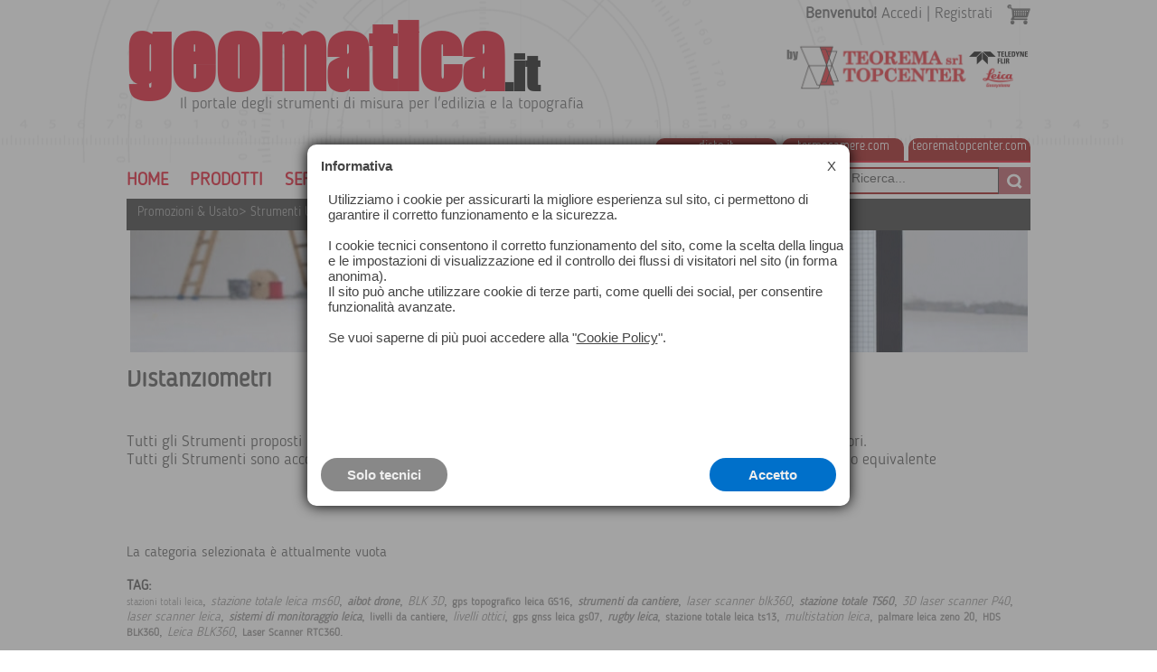

--- FILE ---
content_type: text/html; charset=utf-8
request_url: https://geomatica.it/cat.pag/distanziometri-czk926kzpsxzk615.html
body_size: 8441
content:

<!DOCTYPE html PUBLIC "-//W3C//DTD HTML 4.01 Transitional//EN">

<HTML>
<HEAD>

<META http-equiv='Content-Type' content='text/html; charset=utf-8'>
<META name='DESCRIPTION' content="Distanziometri">
<META name='KEYWORDS' content="Distanziometri">
<META NAME='distribution' content='global'>
<META NAME='RESOURCE-TYPE' content='document'>
<META NAME='robots' content='all'>
<META NAME='robots' content='index'>
<META NAME='robots' content='follow'>
<META NAME='revisit-after' content="2 days">

<script language='javascript' type='text/javascript'>
var larg=window.screen.width*1; var larg2=window.innerWidth*1; if(larg<750){window.location.href=window.location.href+'?/'+larg+'.'+larg2+'/mobilevrs';}

function Menu(aurl){ window.location.href=aurl; }
function ToDeskVers(){
  var flag=confirm('Confermi il passaggio alla versione desktop?\nPotrete ripassare alla versione mobile dal link in fondo al sito');
  if(flag==true){window.location.href=window.location.href+'?/deskvrs';}
}
</script>
<TITLE>categoria vuota</TITLE>
<SCRIPTKO type='text/javascript' src='/awstats_misc_tracker.js'></SCRIPTKO>
<SCRIPT type='text/javascript' src='/conf_files/jscript.js'></SCRIPT>
<SCRIPT type='text/javascript' src='/confadm_files/jscript2.js'></SCRIPT>
<SCRIPT type='text/javascript' src='/conf_files/jscripform.js'></SCRIPT>
<SCRIPT type='text/javascript' src='/conf_files/jquery.min.js'></script>

<script async defer data-website-id='506b8ab7-0b97-452a-adec-35cb6c082546' src='https://stats.vmteca.net/umami.js'></script>

<link rel="apple-touch-icon" sizes="180x180" href="/favicon-apple-touch-icon.png">
<link rel="icon" type="image/png" sizes="32x32" href="/favicon-32x32.png">
<link rel="icon" type="image/png" sizes="16x16" href="/favicon-16x16.png">
<link rel="manifest" href="/favicon.webmanifest">
<link rel="mask-icon" href="/favicon-safari-pinned-tab.svg" color="#5bbad5">
<meta name="msapplication-TileColor" content="#da532c">
<meta name="theme-color" content="#ffffff">

<link rel='stylesheet' href='/templates/style_site1.css' type='text/css'>

<script>
  (function(i,s,o,g,r,a,m){i['GoogleAnalyticsObject']=r;i[r]=i[r]||function(){
  (i[r].q=i[r].q||[]).push(arguments)},i[r].l=1*new Date();a=s.createElement(o),
  m=s.getElementsByTagName(o)[0];a.async=1;a.src=g;m.parentNode.insertBefore(a,m)
  })(window,document,'script','//www.google-analytics.com/analytics.js','ga');
  ga('create','UA-86516135-1','www.geomatica.it');
  ga('require','displayfeatures');
  ga('set','anonymizeIp',true);
  ga('send', 'pageview');
</script>
  
</HEAD>
<BODY id=fullbody topmargin=0 leftmargin=0 MARGINHEIGHT=0 MARGINWIDTH=0>
<DIV ID=formnt style='position:absolute; left:1px; top:1px; width:20px; height:20px; visibility:hidden; background:#ff0000; z-index:20;'>
  <input type=hidden name=xmobvers id=xmobvers value='0'><input type=hidden name=xmobversrs id=xmobversrs value='0'>
  <DIV><IFRAME id='iformnt' name='iformnt' src='/images/empty.png' width=20 height=20 frameborder=0 marginwidth=0 marginheight=0 scrolling=no align=left></IFRAME></DIV>
</DIV>
<DIV ID=zoom_gallery style='position:absolute; left:20px; top:10px; width:800px; height:600px; margin:0px; z-index:30; display:none;'>&nbsp;</DIV>
<DIV id=GreyScreen class=GreyScreen>&nbsp;</DIV>
<center>

<DIV id=maindiv style='position:relative; width:100%; margin:0px;'>

  <script type="text/javascript">
	function LinkDiv(quale,stato){
	  var kk=document.getElementById('LinkBase'+quale);
	  if(stato=='S'){var sts='block';}else{var sts='none';}
	  kk.style.display=sts;
	}
  </script>
  
  <script language='javascript' type='text/javascript'>
    // Nasconte tutte le tendine tranne quella indicata che viene visualizzata
    function SumMenuZ(){ document.getElementById('Tsubmn').style.display='none'; document.getElementById('TsubmnBox').innerHTML='&nbsp;'; }
    function SumMenuO(key){
	  if(document.getElementById('HtmlSubmn'+key)){
	    document.getElementById('TsubmnBox').innerHTML=document.getElementById('HtmlSubmn'+key).innerHTML; document.getElementById('Tsubmn').style.display='block';
	  }else{ SumMenuZ(); }
	}
  </script>
  <TABLE id=bigone width=100% height=100% BORDER=0 CELLSPACING=0 CELLPADDING=0>
  <TR height=180 style='background:#FFFFFF url(/images/sfondobar.png) no-repeat center center;'>
    <TD valign=top align=center onmouseover="SumMenuZ();">
	  <DIV style='position:relative; width:1000px; height:180px; margin:0px;'>
        <input id=act_url name=act_url value='/cat.pag/distanziometri-czk926kzpsxzk615.html' type=hidden><input id=CarreBottnp name=CarreBottnp value="<img src='/images/empty.png' width=1 height=8><br>!#TXT#! &nbsp;&nbsp;" type=hidden>
	    <DIV style='font-family:xlogo,Arial,Verdana,sans-serif; position:absolute; left:0px; top:-10px; width:600px; height:100px; cursor:pointer; text-align:left; font-size:95px; color:#E2001A;' onClick="Menu('/a.pag/strumenti-topografici-stazioni-totali-pzk1kzpsxzk705.html');">
		  <b>geomatica<span style='color:#000000; font-size:50px;'>.it</span></b>
		</DIV>
	    <DIV style='position:absolute; left:59px; top:105px; width:550px; height:20px; cursor:pointer; text-align:left; font-size:18px; color:#58585A;' onClick="Menu('/a.pag/strumenti-topografici-stazioni-totali-pzk1kzpsxzk705.html');">
		  Il portale degli strumenti di misura per l'edilizia e la topografia
		</DIV>
	    <DIV style='position:absolute; left:724px; top:50px; width:276px; height:50px; cursor:pointer; background:url(/images/logo_teorema55.png) no-repeat center center' onClick="Menu('/a.pag/strumenti-topografici-stazioni-totali-pzk1kzpsxzk705.html');"> </DIV>
	    <DIV style='position:absolute; left:580px; top:153px; width:420px; height:25px;'>
		  <div id=LinkBase1 style='position:absolute; left:5px; top:-83px; width:135px; height:120px; display:none;'>
		    <div class=LinkDiv> </div>
			<div style='position:absolute; left:5px; top:10px; width:45px; height:60px; background:url(/images/link_disto60.png) no-repeat center center;'> </div>
			<div style='position:absolute; left:45px; top:10px; width:90px; height:100px; font-size:left; color:#222222; font-size:14px;'>Distanziometri laser Leica</div>
		  </div>
		  <div id=LinkBase2 style='position:absolute; left:145px; top:-83px; width:135px; height:120px; display:none;'>
		    <div class=LinkDiv> </div>
			<div style='position:absolute; left:5px; top:10px; width:45px; height:60px; background:url(/images/link_termo60.png) no-repeat center center;'> </div>
			<div style='position:absolute; left:45px; top:10px; width:90px; height:100px; font-size:left; color:#222222; font-size:14px;'>Termografia IR Termocamere Flir</div>
		  </div>
		  <div id=LinkBase3 style='position:absolute; left:285px; top:-83px; width:135px; height:120px; display:none;'>
		    <div class=LinkDiv> </div>
			<div style='position:absolute; left:5px; top:10px; width:45px; height:60px; background:url(/images/link_topce60.png) no-repeat center center;'> </div>
			<div style='position:absolute; left:45px; top:10px; width:90px; height:100px; font-size:left; color:#222222; font-size:14px;'>Strumentazione Topografica Usata e Certificata</div>
		  </div>
		  <a href='http://www.disto.it/'><div class=LinkWbOff onmouseover="this.className='LinkWbOvr'; LinkDiv('1','S');" onmouseout="this.className='LinkWbOff'; LinkDiv('1','N');">disto.it</div></a>
		  <a href='http://www.termocamere.com/'><div class=LinkWbOff onmouseover="this.className='LinkWbOvr'; LinkDiv('2','S');" onmouseout="this.className='LinkWbOff'; LinkDiv('2','N');">termocamere.com</div></a>
		  <a href='http://www.teorematopcenter.com/'><div class=LinkWbOff onmouseover="this.className='LinkWbOvr'; LinkDiv('3','S');" onmouseout="this.className='LinkWbOff'; LinkDiv('3','N');">teorematopcenter.com</div></a>
		</DIV>
        <DIV style='position:absolute; left:540px; top:178px; width:460px; height:2px; overflow:hidden; background:#E2001A;'> </DIV>
        <DIV id=BarLogBott class=BarLogBott style='position:absolute; left:558px; top:5px; width:400px; height:35px; overflow:hidden; text-align:right;'><b>Benvenuto!</b>  <a href='#' onClick="GoLoginShow('1');">Accedi</a> | <span class=BarLogBott2><a href='#' onClick="Menu('/a.pag?p=23');">Registrati</a></span></DIV>
		<DIV id=CarreBottn class=MenuCarreOff onmouseover="this.className='MenuCarreOn';" onmouseout="this.className='MenuCarreOff';" onClick="Menu('index.php?s=115');" style='position:absolute; left:973px; top:5px;'> </DIV>
  </DIV>
	</TD>
  </TR>
  <TR height=40>
    <TD valign=top align=center>
	  <DIV style='position:relative; width:100%; height:40px; background:#FFFFFF; z-index:5;'>
	    <DIV style='position:absolute; display:none; left:0px; top:20px; width:100%; height:20px; z-index:5; border-width:1px; border-style:none none solid none; border-color:#BBBBBB; border-radius:0px; box-shadow:0px 0px 8px 0px #BBBBBB;'></DIV>
	    <DIV style='position:absolute; display:none; left:0px; top:0px; width:100%; height:39px; background:#FFFFFF; z-index:5;'> </DIV>
	    <DIV id=02x style='position:relative; width:1000px; height:40px; margin:0px; z-index:5;'>
  <DIV id=TopBar02 style='position:absolute; left:0px; top:0px; height:40px; text-align;left;'>
  <TABLE height=40 BORDER=0 CELLSPACING=0 CELLPADDING=0><TR>
  <TD class=BarSup2BottOFF onmouseover="this.className='BarSup2BottON'; SumMenuZ();" onmouseout="this.className='BarSup2BottOFF';" onClick="Menu('/a.pag/strumenti-topografici-stazioni-totali-pzk1kzpsxzk705.html');" align=left>Home&nbsp;&nbsp;</TD>
      <TD class=BarSup2BottOFF onmouseover="this.className='BarSup2BottON'; SumMenuO('907');" onmouseout="this.className='BarSup2BottOFF';"  align=center>&nbsp;&nbsp;PRODOTTI&nbsp;&nbsp;</TD>
    <TD class=BarSup2BottOFF onmouseover="this.className='BarSup2BottON'; SumMenuO('1381');" onmouseout="this.className='BarSup2BottOFF';" onClick="Menu('/cat.pag/servizi-czk1381kzpsxzk515.html');" align=center>&nbsp;&nbsp;SERVIZI <NOSCRIPT><A href='/cat.pag/servizi-czk1381kzpsxzk515.html'>Servizi</A></NOSCRIPT>&nbsp;&nbsp;</TD>
    <TD class=BarSup2BottOFF onmouseover="this.className='BarSup2BottON'; SumMenuO('1188');" onmouseout="this.className='BarSup2BottOFF';" onClick="Menu('/cat.pag/chi-siamo-czk1188kzpsxzk515.html');" align=center>&nbsp;&nbsp;CHI SIAMO<NOSCRIPT><A href='/cat.pag/chi-siamo-czk1188kzpsxzk515.html'>CHI SIAMO</A></NOSCRIPT>&nbsp;&nbsp;</TD>
    <TD class=BarSup2BottOFF onmouseover="this.className='BarSup2BottON'; SumMenuO('1354');" onmouseout="this.className='BarSup2BottOFF';" onClick="Menu('/cat.pag/contatti-czk1354kzpsxzk515.html');" align=center>&nbsp;&nbsp;CONTATTI<NOSCRIPT><A href='/cat.pag/contatti-czk1354kzpsxzk515.html'>CONTATTI</A></NOSCRIPT>&nbsp;&nbsp;</TD>
    <TD class=BarSup2BottOFF onmouseover="this.className='BarSup2BottON'; SumMenuO('1409');" onmouseout="this.className='BarSup2BottOFF';" onClick="Menu('/cat.pag/lavora-con-noi-czk1409kzpsxzk515.html');" align=center>&nbsp;&nbsp;Lavora Con noi<NOSCRIPT><A href='/cat.pag/lavora-con-noi-czk1409kzpsxzk515.html'>Lavora Con noi</A></NOSCRIPT>&nbsp;&nbsp;</TD>
  </TR></TABLE>
  </DIV>
        <DIV id=Tsubmn style='position:absolute; left:0px; top:40px; width:1000px; display:none; background: url(/images/submenu_bgx.png) repeat; z-index:5; border-width:1px; border-style:solid; border-color:#999999; border-radius:0px; box-shadow:0px 0px 8px 0px #999999;'><TABLE width=100% BORDER=0 CELLSPACING=0 CELLPADDING=0>
       <TR height=1><TD><img src='/images/empty.png'></TD></TR>
       <TR id=TsubmnBox><TD>&nbsp;</TD></TR>
       <TR height=20><TD><img src='/images/empty.png'></TD></TR>
       <TR height=5><TD><img src='/images/empty.png'></TD></TR>
      </TABLE></DIV>

        <DIV id=HtmlSubmn907 style='display:none; width:1px; height:1px; overflow:hidden;'>
        <DIV class=BarSubBoxC>
          <DIV class=BarSubBoxF>
            <DIV class=BarSubTBottOFF onmouseover="this.className='BarSubTBottON';" onmouseout="this.className='BarSubTBottOFF';" onClick="Menu('/cat.pag/[base64].html');">STAZIONI TOTALI  </DIV>
            <DIV class=BarSubBottOFF onmouseover="this.className='BarSubBottON';" onmouseout="this.className='BarSubBottOFF';" onClick="Menu('/cat.pag/stazione-totale-leica-ms60-czk1140kzpsxzk520.html');">Stazione Totale Leica MS60</DIV>
            <DIV class=BarSubBottOFF onmouseover="this.className='BarSubBottON';" onmouseout="this.className='BarSubBottOFF';" onClick="Menu('/cat.pag/stazioni-totali-robotizzate--czk852kzpsxzk520.html');">Stazioni Totali Robotizzate </DIV>
            <DIV class=BarSubBottOFF onmouseover="this.className='BarSubBottON';" onmouseout="this.className='BarSubBottOFF';" onClick="Menu('/cat.pag/stazioni-totali-manuali-czk1348kzpsxzk520.html');">Stazioni Totali Manuali</DIV>
          </DIV>
          <DIV class=BarSubBoxF>
            <DIV class=BarSubTBottOFF onmouseover="this.className='BarSubTBottON';" onmouseout="this.className='BarSubTBottOFF';" onClick="Menu('/cat.pag/sistemi-gpsgnss-czk975kzpsxzk520.html');">SISTEMI GPS/GNSS</DIV>
          </DIV>
          <DIV class=BarSubBoxF>
            <DIV class=BarSubTBottOFF onmouseover="this.className='BarSubTBottON';" onmouseout="this.className='BarSubTBottOFF';" onClick="Menu('/cat.pag/3d-laser-scanner-blk360-hds-blk360-laser-scanner-rtc360-laser-scanner-p16-laser-scanner-hds-p30-czk1003kzpsxzk520.html');">3D LASER SCANNER</DIV>
            <DIV class=BarSubBottOFF onmouseover="this.className='BarSubBottON';" onmouseout="this.className='BarSubBottOFF';" onClick="Menu('/cat.pag/[base64].html');">Laser Scanner Leica serie BLK</DIV>
            <DIV class=BarSubBottOFF onmouseover="this.className='BarSubBottON';" onmouseout="this.className='BarSubBottOFF';" onClick="Menu('/cat.pag/[base64].html');">Laser Scanner Leica Alta Precisione</DIV>
            <DIV class=BarSubBottOFF onmouseover="this.className='BarSubBottON';" onmouseout="this.className='BarSubBottOFF';" onClick="Menu('/cat.pag/leica-rtc360-laser-scanner-czk443kzpsxzk520.html');">Leica RTC360</DIV>
          </DIV>
          <DIV class=BarSubBoxF>
            <DIV class=BarSubTBottOFF onmouseover="this.className='BarSubTBottON';" onmouseout="this.className='BarSubTBottOFF';" onClick="Menu('/cat.pag/misura-temperatura-corporea-czk1391kzpsxzk520.html');">MISURA TEMPERATURA CORPOREA</DIV>
          </DIV>
          <DIV class=BarSubBoxF>
            <DIV class=BarSubTBottOFF onmouseover="this.className='BarSubTBottON';" onmouseout="this.className='BarSubTBottOFF';" onClick="Menu('/cat.pag/sistemi-di-monitoraggio--czk433kzpsxzk520.html');">SISTEMI DI MONITORAGGIO </DIV>
            <DIV class=BarSubBottOFF onmouseover="this.className='BarSubBottON';" onmouseout="this.className='BarSubBottOFF';" onClick="Menu('/cat.pag/sensori-di-monitoraggio-czk1444kzpsxzk520.html');">Sensori di monitoraggio</DIV>
          </DIV>
          <DIV class=BarSubBoxF>
            <DIV class=BarSubTBottOFF onmouseover="this.className='BarSubTBottON';" onmouseout="this.className='BarSubTBottOFF';" onClick="Menu('/cat.pag/soluzioni-per-il-tunneling-czk900kzpsxzk520.html');">SOLUZIONI PER IL TUNNELING</DIV>
          </DIV>
          <DIV class=BarSubBoxF>
            <DIV class=BarSubTBottOFF onmouseover="this.className='BarSubTBottON';" onmouseout="this.className='BarSubTBottOFF';" onClick="Menu('/cat.pag/sistemi-mobile-mapping-czk1212kzpsxzk520.html');">SISTEMI MOBILE MAPPING</DIV>
          </DIV>
        </DIV>
        <DIV class=BarSubBoxC>
          <DIV class=BarSubBoxF>
            <DIV class=BarSubTBottOFF onmouseover="this.className='BarSubTBottON';" onmouseout="this.className='BarSubTBottOFF';" onClick="Menu('/cat.pag/droni--czk759kzpsxzk520.html');">DRONI</DIV>
          </DIV>
          <DIV class=BarSubBoxF>
            <DIV class=BarSubTBottOFF onmouseover="this.className='BarSubTBottON';" onmouseout="this.className='BarSubTBottOFF';" onClick="Menu('/cat.pag/accessori-strumenti-czk1014kzpsxzk520.html');">ACCESSORI STRUMENTI</DIV>
          </DIV>
          <DIV class=BarSubBoxF>
            <DIV class=BarSubTBottOFF onmouseover="this.className='BarSubTBottON';" onmouseout="this.className='BarSubTBottOFF';" onClick="Menu('/cat.pag/strumenti-da-cantiere--czk329kzpsxzk520.html');">STRUMENTI DA CANTIERE</DIV>
          </DIV>
          <DIV class=BarSubBoxF>
            <DIV class=BarSubTBottOFF onmouseover="this.className='BarSubTBottON';" onmouseout="this.className='BarSubTBottOFF';" onClick="Menu('/cat.pag/rilievo-dinterni-czk1455kzpsxzk520.html');">RILIEVO D'INTERNI</DIV>
          </DIV>
          <DIV class=BarSubBoxF>
            <DIV class=BarSubTBottOFF onmouseover="this.className='BarSubTBottON';" onmouseout="this.className='BarSubTBottOFF';" onClick="Menu('/cat.pag/livelli-czk971kzpsxzk520.html');">LIVELLI</DIV>
          </DIV>
          <DIV class=BarSubBoxF>
            <DIV class=BarSubTBottOFF onmouseover="this.className='BarSubTBottON';" onmouseout="this.className='BarSubTBottOFF';" onClick="Menu('/cat.pag/teodoliti-tacheometri-ed-accessori-czk973kzpsxzk520.html');">TEODOLITI e TACHEOMETRI</DIV>
          </DIV>
          <DIV class=BarSubBoxF>
            <DIV class=BarSubTBottOFF onmouseover="this.className='BarSubTBottON';" onmouseout="this.className='BarSubTBottOFF';" onClick="Menu('/cat.pag/misuratori-stradali-e-rotelle-metriche-czk967kzpsxzk520.html');">MISURATORI STRADALI </DIV>
          </DIV>
        </DIV>
        <DIV class=BarSubBoxC>
          <DIV class=BarSubBoxF>
            <DIV class=BarSubTBottOFF onmouseover="this.className='BarSubTBottON';" onmouseout="this.className='BarSubTBottOFF';" onClick="Menu('/cat.pag/strumenti-outdoor-czk301kzpsxzk520.html');">STRUMENTI OUTDOOR</DIV>
          </DIV>
          <DIV class=BarSubBoxF>
            <DIV class=BarSubTBottOFF onmouseover="this.className='BarSubTBottON';" onmouseout="this.className='BarSubTBottOFF';" onClick="Menu('/cat.pag/controlli-non-distruttivi-czk1310kzpsxzk520.html');">CONTROLLI NON DISTRUTTIVI</DIV>
          </DIV>
          <DIV class=BarSubBoxF>
            <DIV class=BarSubTBottOFF onmouseover="this.className='BarSubTBottON';" onmouseout="this.className='BarSubTBottOFF';" onClick="Menu('/cat.pag/software-czk1288kzpsxzk520.html');">SOFTWARE</DIV>
          </DIV>
          <DIV class=BarSubBoxF>
            <DIV class=BarSubTBottOFF onmouseover="this.className='BarSubTBottON';" onmouseout="this.className='BarSubTBottOFF';" onClick="Menu('/cat.pag/disto-lino-3d-disto-czk294kzpsxzk520.html');">DISTO - LINO -  3D DISTO</DIV>
          </DIV>
          <DIV class=BarSubBoxF>
            <DIV class=BarSubTBottOFF onmouseover="this.className='BarSubTBottON';" onmouseout="this.className='BarSubTBottOFF';" onClick="Menu('/cat.pag/termocamere-ir-e-termoigrometri-flir-czk996kzpsxzk520.html');">TERMOCAMERE "IR" e  TERMOIGROMETRI FLIR</DIV>
          </DIV>
          <DIV class=BarSubBoxF>
            <DIV class=BarSubTBottOFF onmouseover="this.className='BarSubTBottON';" onmouseout="this.className='BarSubTBottOFF';" onClick="Menu('/cat.pag/metereologia-temperatura-umidit-czk969kzpsxzk520.html');">METEOROLOGIA, TEMPERATURA e UMIDITA'</DIV>
          </DIV>
          <DIV class=BarSubBoxF>
            <DIV class=BarSubTBottOFF onmouseover="this.className='BarSubTBottON';" onmouseout="this.className='BarSubTBottOFF';" onClick="Menu('/cat.pag/sistemi-di-video-ispezione-czk1164kzpsxzk520.html');">SISTEMI DI VIDEO ISPEZIONE</DIV>
          </DIV>
        </DIV>
      </DIV>

  
  <DIV id=TopBar03 style='position:absolute; left:790px; top:5px; width:210px; height:30px; background:#960000; overflow:hidden;'>
    <DIV style='position:absolute; left:2px; top:2px; width:180px; height:26px; background:#F2F2F2; overflow:hidden;'> </DIV>
	<div id=fkcrc style='width:1px; height:1px; overflow:hidden; display:none'>a.pag/ricerca-szk102kzpsxzk710</div>
    <div style='position:absolute; top:3px; left:10px; width:162px; height:15px;'><input name=kkey id=kkey onclick="this.value='';" onkeypress="if(event.keyCode==13) RicercaKey();" style='width:162px; color:#444444; font-size:14px; border-width:0px; background: url(/images/empty.png) repeat transparent;' value="Ricerca..." type=text></div>
    <div style='position: absolute; top:-2px; left:174px; width:36px; height:34px; cursor:pointer; background: url(/images/cerca.png) no-repeat left top;' onclick="RicercaKey();">&nbsp;</div>
  </DIV>
  </DIV>
	  </DIV>
	</TD>
  </TR>
  <TR height=95%>
    <TD valign=top align=center onmouseover="SumMenuZ();">
	  <DIV id=bodyzone style='position:relative; width:1000px; height:100%; margin:0px; background:#FFFFFF;'>
	    <center>
	      <div class=CatTree style='position:relative; margin:0px 0px 0px 0px; width:1000px; height:35px; text-align:left;'><img src='/images/empty.png' width=1 height=8><br> &nbsp;&nbsp; <a class=CatTree href="/cat.pag/promozioni--usato-czk326kzpsxzk610.html">Promozioni & Usato</a>> <a class=CatTree href="/cat.pag/strumenti-usati-czk1006kzpsxzk610.html">Strumenti Usati </a>> <a class=CatTree href="/cat.pag/distanziometri-czk926kzpsxzk610.html">Distanziometri</a><NOSCRIPT><A href='/cat.pag/geomatica-czk943kzpsxzk610.html'>GEOMATICA</A></NOSCRIPT></div>
  <DIV class=TitoloCat style='position:relative; width:1000px; height:135px; text-align:left; margin:0px 0px 0px 0px; overflow:hidden; background: url(/foto/cat_926_mon.jpg) no-repeat center center;'></div>
      <DIV class=TitoloCat style='position:relative; width:1000px; height:40px; overflow:hidden; text-align:left; margin:20px 0px 0px 0px;'><h1><nobr>Distanziometri</nobr></h1></div>
      <DIV class=TitoloCat style='position:relative; width:1000px; margin:30px 0px 30px 0px; overflow:hidden; text-align:left;'><H3>Tutti gli Strumenti proposti sono perfettamente funzionanti e revisionati presso i Laboratori Ufficiali dei Costruttori.<br>Tutti gli Strumenti sono accompagnati da Attestato di Collaudo e Certificato di Calibrazione a Norme DIN 18723 o equivalente<br></H3></DIV>
<div style='position:relative; width:100%; margin:25px 0px 0px 0px;'>
  <div style='width:1px; height:1px; clear:both; overflow:hidden;'>&nbsp;</div>
</div><br><br>

  <center>
  <DIV style='position:relative; width:1000px; text-align:left; margin:0px;'>
  <img src='/images/empty.png' width=1 height=20><br>
  <DIV class=TxtPagina style='position:relative; width:1000px; text-align:left; margin:0px;'>
La categoria selezionata è attualmente vuota</DIV>

  </DIV>
  </center>
  
	    </center>
	  </DIV>
	</TD>
  </TR>
  <TR height=20 style='background:#FFFFFF;'>
    <TD valign=top align=center>&nbsp;</TD>
  </TR>
  
  <TR style='background:#FFFFFF;'>
    <TD valign=top align=center>
      <DIV style='position:relative; width:1000px; margin:0px; text-align:left;'><b>TAG:</b></div>
      <DIV id=fastlink style='position:relative; width:1000px; height:100%; margin:0px; text-align:left;'>
	<a class=blnk3 href='/cat.pag/[base64].html'>stazioni totali leica</a>, <a class=blnk1 href='/a.pag/stazione-totale-leica-ms60-stazioni-totali-leica-ms60-multistation-leica-ms60-pzk3257.html'>stazione totale leica ms60</a>, <a class=blnk5 href='/a.pag/pagina-pzk2532.html'>aibot drone</a>, <a class=blnk1 href='/cat.pag/blk3d-leica-misurazioni-3d-in-tempo-reale-czk1330.html'>BLK 3D</a>, <a class=blnk2 href='/a.pag/gps-topografici-leica-gs16--pzk3860.html'>gps topografico leica GS16</a>, <a class=blnk5 href='/cat.pag/strumenti-da-cantiere--czk329.html'>strumenti da cantiere</a>, <a class=blnk1 href='/a.pag/laser-blk360--blk360--laser-scanner-leica-blk360--hds-leica-blk360-laser-scanner-3d-leica-blk360-laser-scanner-blk360-pzk4131.html'>laser scanner blk360</a>, <a class=blnk5 href='/a.pag/stazione-totale-leica-nova-ts60-stazioni-totali-leica-nova-ts60-stazione-totale-leica-monitoraggio-pzk3256.html'>stazione totale TS60</a>, <a class=blnk1 href='/a.pag/laser-scanner-leica-p40-hds-leica-p40-laser-scanner-3d-leica-p40-scanstation-leica-p40-pzk3202.html'>3D laser scanner P40</a>, <a class=blnk1 href='/cat.pag/[base64].html'>laser scanner leica</a>, <a class=blnk5 href='/cat.pag/sistemi-di-monitoraggio--czk433.html'>sistemi di monitoraggio leica</a>, <a class=blnk2 href='/cat.pag/livelli-czk971.html'>livelli da cantiere</a>, <a class=blnk1 href='/cat.pag/livelli-ingengneria-na2-nak2--czk653.html'>livelli ottici</a>, <a class=blnk4 href='/a.pag/pagina-pzk4599.html'>gps gnss leica gs07</a>, <a class=blnk5 href='/cat.pag/livelli-laser-leica-serie-rugbychamaleon-czk1213.html'>rugby leica</a>, <a class=blnk4 href='/a.pag/stazione-leica-ts13-pzk4611.html'>stazione totale leica ts13</a>, <a class=blnk1 href='/a.pag/stazione-totale-leica-ms60-stazioni-totali-leica-ms60-multistation-leica-ms60-pzk3257.html'>multistation leica</a>, <a class=blnk2 href='/a.pag/pagina-pzk3426.html'>palmare leica zeno 20</a>, <a class=blnk4 href='/a.pag/laser-blk360--blk360--laser-scanner-leica-blk360--hds-leica-blk360-laser-scanner-3d-leica-blk360-laser-scanner-blk360-pzk4131.html'>HDS BLK360</a>, <a class=blnk1 href='/a.pag/laser-blk360--blk360--laser-scanner-leica-blk360--hds-leica-blk360-laser-scanner-3d-leica-blk360-laser-scanner-blk360-pzk4131.html'>Leica BLK360</a>, <a class=blnk4 href='/a.pag/laser-scanner-leica-rtc360--rtc-360-rtc360--hds-rtc360--laser-scanner-leica-3d-rtc360--laser-scanner-leica-rtc360-3d-laser-scanner--laser-scanner--hds--3d-laser-scanner--miglior-prezzo-pzk4571.html'>Laser Scanner RTC360</a>.
  	  </DIV>
	</TD>
  </TR>
	
  <TR height=5 style='background:#FFFFFF;'>
    <TD valign=top align=center>&nbsp;</TD>
  </TR>
  <TR height=222 style='background:#E2001A;'>
    <TD valign=top align=center>
      <DIV id=bootbar style='position:relative; width:1000px; height:100%; margin:0px;'>
	    
  <DIV id=BottBar02 style='position:absolute; left:0px; top:40px; width:1000px; height:207px; overflow:hidden; text-align:center;;'>
    <DIV class=FirmaPag1 style='position:absolute; left:0px; top:0px; width:286px; height:167px; overflow:hidden;'>
	<span class=FirmaPagTit>TEOREMA Srl</span><br><img src='/images/empty.png' width=1 height=8><br>
      <a href='/a.pag/chi-siamo-pzk8kzpsxzk625.html'>Chi siamo</a><br><img src='/images/empty.png' width=1 height=5><br>
      <a href='/a.pag/dove-siamo-pzk17kzpsxzk625.html'>Dove siamo</a><br><img src='/images/empty.png' width=1 height=5><br>
      <a href='/a.pag/lavora-con-noi-pzk6.html'>Lavora con noi</a><br><img src='/images/empty.png' width=1 height=5><br>
      <a href='/a.pag/contattaci-pzk4kzpsxzk510.html'>Contattaci</a><br><img src='/images/empty.png' width=1 height=5>
	</DIV>
	<DIV style='position:absolute; left:296px; top:0px; width:2px; height:167px; background: url(/images/bottombar_sep.png) repeat-y;'><img src='/images/empty.png' width=1 height=1></DIV>
    <DIV class=FirmaPag1 style='position:absolute; left:316px; top:0px; width:296px; height:167px; overflow:hidden;'>
	<span class=FirmaPagTit>SERVIZI</span><br><img src='/images/empty.png' width=1 height=8><br>
      <a href='/a.pag/assistenza-post-vendita-pzk3856.html'>Assistenza Post Vendita</a><br><img src='/images/empty.png' width=1 height=5><br>
      <a href='/a.pag/finanziamenti-noleggio-operativo-pzk3857.html'>Finanziamenti Noleggio</a><br><img src='/images/empty.png' width=1 height=5><br>
      <a href='/a.pag/laboratorio-di-assistenza-pzk3855.html'>Laboratorio di assistenza</a><br><img src='/images/empty.png' width=1 height=5><br>
      <a href='/a.pag/tps-teorema-privilege-service-pzk3859.html'>TPS Teorema Privilege Service</a><br><img src='/images/empty.png' width=1 height=5><br>
      <a href='/a.pag/educational-pzk3858.html'>Educational</a><br><img src='/images/empty.png' width=1 height=5><br>
      <a href='/a.pag/novit-ed-eventi-pzk4787.html'>Novità ed Eventi</a><br><img src='/images/empty.png' width=1 height=5><br>
	</DIV>
    <DIV class=FirmaPag1 style='position:absolute; left:530px; top:0px; width:100px; height:167px; overflow:hidden;'>
	<span class=FirmaPagTit>CATALOGO</span><br><img src='/images/empty.png' width=1 height=8><br>
      <a href='/a.pag/catalogo-sfogliabile-teorema-pzk4980kzczk945.html'><img src='/foto/prod_4907-21481_big.png' width=95 height=auto></a>
	</DIV>
	<DIV style='position:absolute; left:644px; top:0px; width:2px; height:167px; background: url(/images/bottombar_sep.png) repeat-y;'><img src='/images/empty.png' width=1 height=1></DIV>
    <DIV class=FirmaPag1 style='position:absolute; left:664px; top:0px; width:296px; height:167px; overflow:hidden;'>
	<span class=FirmaPagTit>NEWSLETTER</span><br><img src='/images/empty.png' width=1 height=8><br>
      <a href='/a.pag/registra-profilo-pzk23kzpsxzk625.html'>Iscriviti alla nostra newsletter per essere sempre aggiornato sulle ultime novità dei prodotti e delle offerte in corso</a><br><img src='/images/empty.png' width=1 height=4><br>
	  <DIV id=footer_social style='position:absolute; left:0px; top:125px; width:296px; height:40px; overflow:hidden; text-align:right;'>
	    <a href='https://www.facebook.com/Teorema.news/' target=_new alt='Facebook' title='Facebook'><img src='/images/footer_fb.png' width=35 height=35 border=0></a><img src='images/empty.png' width=10 height=1>
	    <a href='https://www.linkedin.com/company/teorema-topcenter-milano/' target=_new><img src='/images/footer_in.png' width=35 height=35 border=0 alt='Linkedin' title='Linkedin'></a><img src='images/empty.png' width=10 height=1>
	    <a href='https://www.youtube.com/user/teoremasrlmi' target=_new><img src='/images/footer_yt.png' width=35 height=35 border=0 alt='You Tube' title='You Tube'></a>
	  <DIV>
    </DIV>
 </DIV>
  
  	  </DIV>
	</TD>
  </TR>
  <TR height=60 style='background: url(/images/riga_fondo.png) repeat-x top left;'>
    <TD valign=top align=center>
	  <DIV style='position:relative; width:1000px; height:60px; margin:0px;'>
        <DIV class=SiteMap style='position:absolute; width:100px; height:20px; left:0px; top:20px;'><a href='/a.pag/sitemap-pzk60kzpsxzk615.html'>Sitemap</a></DIV>
	    <div class=FirmaPag style='position:absolute; width:760px; height:20px; left:100px; top:20px;'>
		  © 2021 Teorema S.r.l. - P.I./C.F. 08379270153 - REA MI 1224723 - cap.soc. 100.000 € i.v. - Milano &nbsp; - &nbsp;  
          <a href='/a.pag/condizioni-di-vendita-pzk16kzpsxzk625.html'>Condizioni di vendita</a> - 
          <a href='/a.pag/trattamento-dei-dati-pzk10kzpsxzk625.html'>Trattamento dei dati</a>
		</div>
	    <div class=FirmaPagTs style='position:absolute; width:100px; height:20px; left:860px; top:20px; font-size:11px; text-align:right;'>Powered by Tecsia</div>
	  </DIV>
	</TD>
  </TR>
  </TABLE>
  
<DIV ID=add_carrm style='left:200px; top:250px; position:absolute; width:293px; height:200px; margin:0px; z-index:30; display:none;'>
  <DIV style='position:relative; width:293px; height:28px; background: url(images/carrello_barrasup.gif);'>
    <DIV class=CarreBoxTit style='position:absolute; left:15px; top:6px; margin:0px;'>Aggiungi al carrello</DIV>
    <DIV class=CarreBoxTit style='position:absolute; left:260px; top:4px; margin:0px;'><a href='#' onClick='CompraHide();' class=CarreBoxLnk1 title="Chiudi">&nbsp;X&nbsp;</a></DIV>
  </DIV>
  <DIV style='position:relative; width:293px; height:127px; background: url(images/carrello_sfondo.gif) repeat-y;'>
    <DIV ID=add_carr_txt style='position:absolute; width:263px; height:117px; left:15px; top:5px; margin:0px; text-align:left; z-index:30;'> testo descrittivo ecc.</DIV>
  </DIV>
  <DIV style='position:relative; width:293px; height:45px; background: url(images/carrello_barrainf.gif);'>
    <a href='#' onClick='CompraExe();' class=CarreBoxLnk2 style='position:absolute; left:185px; top:12px; width:100px; height:18px; margin:0px;'><img src='/images/empty.png' width=1 height=2 border=0><br>&nbsp;OK&nbsp;</a>
  </DIV>
</DIV>

<DIV id=carreadded class=CarreAdded style='left:200px; top:250px; position:absolute; display:none;' onClick="this.style.display='none'"><img src='/images/empty.png' width=1 height=12><br><b>Articolo aggiunto al carrello</b></DIV>

<DIV ID=carrezDIV style='display:none; left:1px; top:6px; width:20px; height:20px; position:absolute; margin:0px; background:#3D4144;'>
  <IFRAME id='carrez' name='carrez' src='/images/empty.png' width=20 height=20 frameborder=0 marginwidth=0 marginheight=0 scrolling=no align=left></IFRAME>
</DIV>
<DIV ID=SchDescr style='left:200px; top:450px; position:absolute; width:224px; height:84px; margin:0px; z-index:30; display:none; background:#E6E4E5; border-width:1px; border-style:solid; border-color:#555555; cursor:pointer;' onclick='SchDescrOff();'>
  <DIV ID=SchDescrTxt style='left:2px; top:2px; position:absolute; width:220px; height:84px; margin:0px; font-family:Tahoma,Arial; font-size:11px; color:#000000; text-align:center;'>&nbsp;</DIV>
</DIV>

</DIV>

<DIV ID=MultiFunzDV style='position:absolute; left:20px; top:10px; width:100px; height:50px; margin:0px; z-index:30; display:none; cursor:pointer; background:url(/images/empty.png) repeat;' onClick="MultiFunzDVFade(-0.1);">&nbsp;</DIV>

<DIV ID=CLD_DV style='position:absolute; left:20px; top:10px; width:228px; height:50px; margin:0px; z-index:31; display:none;'>&nbsp;</DIV>

<DIV id=Box2DVLogin style='position:absolute; left:295px; top:200px; display:none; width:410px; height:310px; z-index:30; background: url(/images/box_login_410x310.png) no-repeat top left;'>&nbsp;</DIV>

  <DIV id='CookieGrey' class='CookieBaxGr'></DIV>
  <DIV id='CookieBar' class='CookieBax' style='z-index:111;'>
    <DIV class='CookieBaxTit'>Informativa</DIV><DIV class='CookieBaxX' onClick="CookieBarSet('NO');" onmouseover="this.className='CookieBaxXOn';" onmouseout="this.className='CookieBaxX';">X</DIV>
	<DIV style='clear:both;'></DIV>
	<DIV class='CookieBaxTxt'>Utilizziamo i cookie per assicurarti la migliore esperienza sul sito, ci permettono di garantire il corretto funzionamento e la sicurezza.<br><br>I cookie tecnici consentono il corretto funzionamento del sito, come la scelta della lingua e le impostazioni di visualizzazione ed il controllo dei flussi di visitatori nel sito (in forma anonima).<br>Il sito può anche utilizzare cookie di terze parti, come quelli dei social, per consentire funzionalità avanzate.<br><br>Se vuoi saperne di più puoi accedere alla "<a href="javascript:ShowCookieInfo('10');">Cookie Policy</a>".</DIV>
    <DIV class='CookieBaxNo' onClick="CookieBarSet('NO');" onmouseover="this.className='CookieBaxNoOn';" onmouseout="this.className='CookieBaxNo';">Solo tecnici</DIV>
	<DIV class='CookieBaxSi' onClick="CookieBarSet('SI');" onmouseover="this.className='CookieBaxSiOn';" onmouseout="this.className='CookieBaxSi';">Accetto</DIV>
	<DIV style='clear:both;'></DIV>
  </DIV>
  <DIV id='CookieBarInfo' class='CookieBax' style='z-index:111;'>
    <DIV class='CookieBaxX' onClick="ShowCookieInfoClose();" onmouseover="this.className='CookieBaxXOn';" onmouseout="this.className='CookieBaxX';">X</DIV>
	<DIV style='clear:both;'></DIV>
	<DIV class='CookieBaxTxt' style='margin-top:15px; height:85%;' id='CookieBarInfoTx'>Loading ...</DIV>
  </DIV>
<script language='javascript' type='text/javascript'>
  if(window.innerWidth){var Xwin=window.innerWidth;}else{var Xwin=document.body.offsetWidth;}  Xwin=Math.ceil(Xwin);
  if(window.innerHeight){var Ywin=window.innerHeight;}else{var Ywin=document.body.offsetHeight;}  Ywin=Math.ceil(Ywin);
  var larg=600; var altz=400; if(Xwin<larg){larg=Xwin-40; altz=550;}  if(Ywin<altz){altz=Ywin-40;}
  var xpos=(Xwin-larg)/2; xpos=Math.ceil(xpos); var ypos=(Ywin-altz)/2; ypos=Math.ceil(ypos);
  document.getElementById('CookieBar').style.width=larg+'px';  document.getElementById('CookieBar').style.height=altz+'px';
  document.getElementById('CookieBar').style.left=xpos+'px';  document.getElementById('CookieBar').style.top=ypos+'px';
  document.getElementById('CookieGrey').style.display='block'; document.getElementById('CookieBar').style.display='block';

  document.getElementById('CookieBarInfo').style.width=larg+'px';  document.getElementById('CookieBarInfo').style.height=altz+'px';
  document.getElementById('CookieBarInfo').style.left=xpos+'px';  document.getElementById('CookieBarInfo').style.top=ypos+'px';
</script>
  </center>

</BODY>
</HTML>
